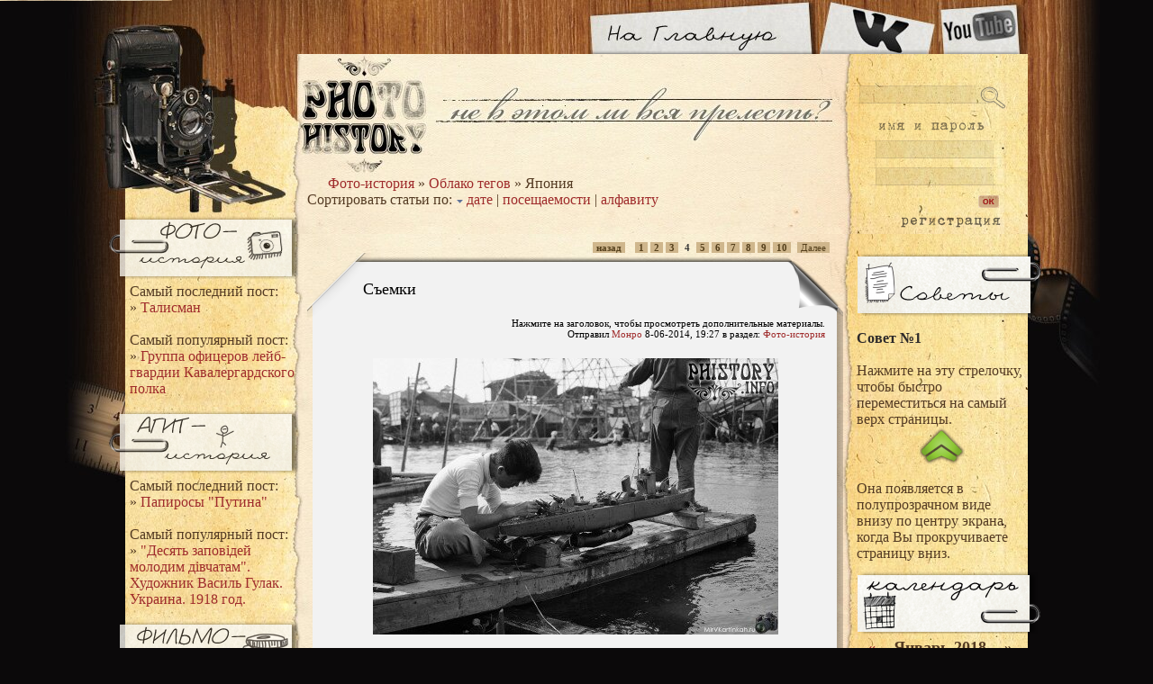

--- FILE ---
content_type: text/html; charset=windows-1251
request_url: https://phistory.info/tags/%DF%EF%EE%ED%E8%FF/page/4/
body_size: 7962
content:
<html lang="ru">
<head>
  <meta name="viewport" content="width=device-width, initial-scale=1">
<meta http-equiv="content-type" content="text/html; charset=windows-1251">
  <title>Япония » Страница 4 » Фото-история</title>
  <meta name="description" content="История XX и XXI веков в фотографиях. История человечества наполнена жуткими событиями, а объектив фотографа подчас очень циничен, некоторые снимки могут вас шокировать. История запоминается лучше, если текст подкреплен фотографиями.">
  <meta name="keywords" content="История, фото, текст, фотографии, искусство, война, происшествие">
  <link rel="search" type="application/opensearchdescription+xml" href="/engine/opensearch.php" title="Фото-история">
  <link rel="alternate" type="application/rss+xml" title="Фото-история" href="/rss.xml">
  <script type="text/javascript" src="/engine/classes/js/jquery.js"></script>
  <script type="text/javascript" src="/engine/classes/js/jqueryui.js"></script>
  <script type="text/javascript" src="/engine/classes/js/dle_js.js"></script>
  <script type="text/javascript" src="/engine/classes/highslide/highslide.js"></script>
  <link media="screen" href="/templates/phistory/css/main.css" type="text/css" rel="stylesheet">
  <link media="screen" href="/templates/phistory/css/engine.css" type="text/css" rel="stylesheet">
</head>
<body class="pagebg">
  <div id="loading-layer" style="display:none">
    Загрузка. Пожалуйста, подождите...
  </div>
  <script type="text/javascript">
  //<![CDATA[
  <!--
  var dle_root       = '/';
  var dle_admin      = '';
  var dle_login_hash = '';
  var dle_group      = 5;
  var dle_skin       = 'phistory';
  var dle_wysiwyg    = '0';
  var quick_wysiwyg  = '0';
  var dle_act_lang   = ["Да", "Нет", "Ввод", "Отмена", "Сохранить"];
  var menu_short     = 'Быстрое редактирование';
  var menu_full      = 'Полное редактирование';
  var menu_profile   = 'Просмотр профиля';
  var menu_send      = 'Отправить сообщение';
  var menu_uedit     = 'Админцентр';
  var dle_info       = 'Информация';
  var dle_confirm    = 'Подтверждение';
  var dle_prompt     = 'Ввод информации';
  var dle_req_field  = 'Заполните все необходимые поля';
  var dle_del_agree  = 'Вы действительно хотите удалить? Данное действие невозможно будет отменить';
  var dle_complaint  = 'Укажите текст вашей жалобы для администрации:';
  var dle_big_text   = 'Выделен слишком большой участок текста.';
  var dle_orfo_title = 'Укажите комментарий для администрации к найденной грамматической ошибке';
  var dle_p_send     = 'Отправить';
  var dle_p_send_ok  = 'Уведомление успешно отправлено';
  var dle_save_ok    = 'Изменения успешно сохранены. Обновить страницу?';
  var dle_del_news   = 'Удалить статью';
  var allow_dle_delete_news   = false;
  var dle_search_delay   = false;
  var dle_search_value   = '';
  $(function(){
        FastSearch();
  });
  //-->
  //]]>
  </script> 
  <script type="text/javascript">
  //<![CDATA[


  <!--  
        hs.graphicsDir = '/engine/classes/highslide/graphics/';
        hs.outlineType = 'rounded-white';
        hs.numberOfImagesToPreload = 0;
        hs.showCredits = false;
        hs.dimmingOpacity = 0.60;
        hs.lang = {
                loadingText :     'Загрузка...',
                playTitle :       'Просмотр слайдшоу (пробел)',
                pauseTitle:       'Пауза',
                previousTitle :   'Предыдущее изображение',
                nextTitle :       'Следующее изображение',
                moveTitle :       'Переместить',
                closeTitle :      'Закрыть (Esc)',
                fullExpandTitle : 'Развернуть до полного размера',
                restoreTitle :    'Кликните для закрытия картинки, нажмите и удерживайте для перемещения',
                focusTitle :      'Сфокусировать',
                loadingTitle :    'Нажмите для отмены'
        };
        
  //-->
  //]]>
  </script>
  <table width="100%">
    <tr>
      <td width="50%" align="left" valign="top" class="b_l"></td>
      <td width="1002" align="center" valign="top" nowrap class="back">
        <div class="head">
          <div class="left"><img src="/templates/phistory/images/ter.jpg" alt="" width="514" height="60"></div>
          <div class="right">
            <a href="https://youtube.com/user/photohistor" rel="nofollow" target="_blank"><img src="/templates/phistory/images/button_youtube.jpg" alt="Канал YouTube" width="101" height="60"></a>
          </div>
          <div class="right">
            <a href="http://vk.com/phistory" rel="nofollow" target="_blank"><img src="/templates/phistory/images/button_vk.jpg" alt="Группа Вконтакте" width="132" height="60"></a>
          </div>
          <div class="right">
            <a href="/"><img src="/templates/phistory/images/button_main.jpg" alt="Перейти на главную страницу" width="255" height="60"></a>
          </div>
        </div>
        <div class="foot_back">
          <div class="top_back">
            <table width="1002">
              <tr>
                <td width="202" valign="top" class="nwr">
                  <div class="menu">
                    <div class="ico_l">
                      <div class="bmenu-left">
                        <a href="/photo-history/" title="Перейти в раздел фото-истории"><img src="/templates/phistory/images/photo.png" alt="Фото-история"></a>
                      </div>
                    </div>
                    <div class="menu_txt">
                      Самый последний пост:<br>
                      » <a href="/photo-history/3653-talisman.html">Талисман</a><br>
                      <br>
                      Самый популярный пост:<br>
                      » <a href="/photo-history/2699-gruppa-oficerov-leyb-gvardii-kavalergardskogo-polka.html">Группа офицеров лейб-гвардии Кавалергардского полка</a><br>
                    </div>
                    <div class="ico_l">
                      <div class="bmenu-left">
                        <a href="/agit-history/" title="Перейти в раздел агит-истории"><img src="/templates/phistory/images/agit.png" alt="Агит-история"></a>
                      </div>
                    </div>
                    <div class="menu_txt">
                      Самый последний пост:<br>
                      » <a href="/agit-history/3094-papirosy-putina.html">Папиросы "Путина"</a><br>
                      <br>
                      Самый популярный пост:<br>
                      » <a href="/agit-history/423-desyat-zapovidey-molodim-divchatam-hudozhnik-vasil-gulak-ukraina-1918-god.html">"Десять заповiдей молодим дiвчатам". Художник Василь Гулак. Украина. 1918 год.</a><br>
                    </div>
                    <div class="ico_l">
                      <div class="bmenu-left">
                        <a href="/movie-history/" title="Перейти в раздел фильмо-истории"><img src="/templates/phistory/images/filmo.png" alt="Фильмо-история"></a>
                      </div>
                    </div>
                    <div class="menu_txt">
                      Самый последний пост:<br>
                      » <a href="/movie-history/67-koshachiy-boks-the-boxing-cats-1894.html">Кошачий бокс / The Boxing Cats (1894)</a><br>
                      <br>
                      Самый популярный пост:<br>
                      » <a href="/movie-history/67-koshachiy-boks-the-boxing-cats-1894.html">Кошачий бокс / The Boxing Cats (1894)</a><br>
                    </div>
                    <div class="ico_l">
                      <div class="bmenu-left">
                        <a href="/book-history/" title="Перейти в раздел книго-истории"><img src="/templates/phistory/images/knigo.png" alt="Книго-история"></a>
                      </div>
                    </div>
                    <div class="menu_txt">
                      Самый последний пост:<br>
                      » <a href="/book-history/3892-istoricheskiy-kapitalizm.html">Исторический капитализм</a><br>
                      <br>
                      Самый популярный пост:<br>
                      » <a href="/book-history/308-pervaya-respublika.html">Первая республика</a><br>
                    </div>
                  </div>
                </td>
                <td valign="top" width="595" class="nwr">
                  <div class="speedbar">
                    <span id="dle-speedbar"><a href="/">Фото-история</a> » <a href="/tags/">Облако тегов</a> » Япония</span>
                  </div>
                  <form name="news_set_sort" id="news_set_sort" method="post" action="">
                    Сортировать статьи по: <img src="/templates/phistory/dleimages/desc.gif" alt=""><a href="#" onclick="dle_change_sort('date','asc'); return false;">дате</a> | <a href="#" onclick="dle_change_sort('news_read','desc'); return false;">посещаемости</a> | <a href="#" onclick="dle_change_sort('title','desc'); return false;">алфавиту</a><input type="hidden" name="dlenewssortby" id="dlenewssortby" value="date"><input type="hidden" name="dledirection" id="dledirection" value="DESC"><input type="hidden" name="set_new_sort" id="set_new_sort" value="dle_sort_tags"><input type="hidden" name="set_direction_sort" id="set_direction_sort" value="dle_direction_tags">
                    <script type="text/javascript" language="javascript">
                    //<![CDATA[

                    <!-- begin

                    function dle_change_sort(sort, direction){

                    var frm = document.getElementById('news_set_sort');

                    frm.dlenewssortby.value=sort;
                    frm.dledirection.value=direction;

                    frm.submit();
                    return false;
                    };

                    // end -->
                    //]]>
                    </script>
                  </form>
<br>
                  <div id="dle-content">
                    <div class="navigation" align="right">
                      <span><a href="/tags/%DF%EF%EE%ED%E8%FF/page/3/">назад</a></span> <span><a href="/tags/%DF%EF%EE%ED%E8%FF/">1</a> <a href="/tags/%DF%EF%EE%ED%E8%FF/page/2/">2</a> <a href="/tags/%DF%EF%EE%ED%E8%FF/page/3/">3</a> <span>4</span> <a href="/tags/%DF%EF%EE%ED%E8%FF/page/5/">5</a> <a href="/tags/%DF%EF%EE%ED%E8%FF/page/6/">6</a> <a href="/tags/%DF%EF%EE%ED%E8%FF/page/7/">7</a> <a href="/tags/%DF%EF%EE%ED%E8%FF/page/8/">8</a> <a href="/tags/%DF%EF%EE%ED%E8%FF/page/9/">9</a> <a href="/tags/%DF%EF%EE%ED%E8%FF/page/10/">10</a></span> <a href="/tags/%DF%EF%EE%ED%E8%FF/page/5/">Далее</a>
                    </div>
                    <table width="100%" class="news">
                      <tr class="n_top">
                        <td height="72" class="n_top_1">
                          <div class="left n_tit">
                            <span class="link_3"><a href="/photo-history/2616-semki.html">Съемки</a></span>
                          </div>
                        </td>
                        <td width="62" valign="bottom" class="n_top_2"></td>
                      </tr>
                    </table>
                    <table width="100%">
                      <tr>
                        <td class="n_body">
                          <div class="f11 n_sh">
                            Нажмите на заголовок, чтобы просмотреть дополнительные материалы.<br>
                            Отправил <a onclick="ShowProfile('%CC%EE%ED%F0%EE', 'https://phistory.info/user/%CC%EE%ED%F0%EE/', '0'); return false;" href="/user/%CC%EE%ED%F0%EE/">Монро</a> 8-06-2014, 19:27 в раздел: <a href="/photo-history/">Фото-история</a>
                          </div>
<br>
                          <div id="news-id-2616" style="display:inline;">
                            <div style="text-align:center;">
                              <a href="/uploads/posts/2014-06/1402244589_1.jpeg" onclick="return hs.expand(this)"><img src="/uploads/posts/2014-06/thumbs/1402244589_1.jpeg" alt="Съемки" title="Съемки"></a>
                            </div>
                          </div>
                          <div class="tags">
                            <br>
                            <img src="/templates/phistory/images/key.png" title="Ключевые слова" alt="Ключевые слова"><a href="/tags/%DF%EF%EE%ED%E8%FF/">Япония</a>, <a href="/tags/%D2%EE%EA%E8%EE/">Токио</a>, <a href="/tags/%F1%FA%E5%EC%EA%E8/">съемки</a>, <a href="/tags/%F4%E8%EB%FC%EC/">фильм</a>
                          </div>
                        </td>
                      </tr>
                      <tr>
                        <td height="61" class="n_bot">
                          <div class="left f11 n_nav">
                            <span class="n_icons"><img src="/templates/phistory/images/views.png" title="Просмотры" alt="">499</span>  <span></span>
                          </div>
                          <div class="cl"></div>
                        </td>
                      </tr>
                    </table>
                    <table width="100%" class="news">
                      <tr class="n_top">
                        <td height="72" class="n_top_1">
                          <div class="left n_tit">
                            <span class="link_3"><a href="/photo-history/2602-byvshiy-general-gubernator-korei-dziro-minami-vystupaet-na-tokiyskom-processe.html">Бывший генерал-губернатор Кореи Дзиро Минами выступает на Токийском процессе.</a></span>
                          </div>
                        </td>
                        <td width="62" valign="bottom" class="n_top_2"></td>
                      </tr>
                    </table>
                    <table width="100%">
                      <tr>
                        <td class="n_body">
                          <div class="f11 n_sh">
                            Нажмите на заголовок, чтобы просмотреть дополнительные материалы.<br>
                            Отправил <a onclick="ShowProfile('%CC%EE%ED%F0%EE', 'https://phistory.info/user/%CC%EE%ED%F0%EE/', '0'); return false;" href="/user/%CC%EE%ED%F0%EE/">Монро</a> 5-06-2014, 20:05 в раздел: <a href="/photo-history/">Фото-история</a>
                          </div>
<br>
                          <div id="news-id-2602" style="display:inline;">
                            <div style="text-align:center;">
                              <a href="/uploads/posts/2014-06/1401987725_06beac6c785022bba97973810d2aad0bae1e8e78127701af121b9dd7496259ee.jpg" onclick="return hs.expand(this)"></a>
                            </div>
                          </div>
                          <div class="tags">
                            <br>
                            <img src="/templates/phistory/images/key.png" title="Ключевые слова" alt="Ключевые слова"><a href="/tags/%DF%EF%EE%ED%E8%FF/">Япония</a>, <a href="/tags/%EF%EE%F1%EB%E5+%E2%EE%E9%ED%FB/">после войны</a>, <a href="/tags/%F1%F3%E4/">суд</a>
                          </div>
                        </td>
                      </tr>
                      <tr>
                        <td height="61" class="n_bot">
                          <div class="left f11 n_nav">
                            <span class="n_icons"><img src="/templates/phistory/images/views.png" title="Просмотры" alt="">517</span>  <span></span>
                          </div>
                          <div class="cl"></div>
                        </td>
                      </tr>
                    </table>
                    <table width="100%" class="news">
                      <tr class="n_top">
                        <td height="72" class="n_top_1">
                          <div class="left n_tit">
                            <span class="link_3"><a href="/photo-history/2432-ivodzima.html">Иводзима</a></span>
                          </div>
                        </td>
                        <td width="62" valign="bottom" class="n_top_2"></td>
                      </tr>
                    </table>
                    <table width="100%">
                      <tr>
                        <td class="n_body">
                          <div class="f11 n_sh">
                            Нажмите на заголовок, чтобы просмотреть дополнительные материалы.<br>
                            Отправил <a onclick="ShowProfile('%CC%EE%ED%F0%EE', 'https://phistory.info/user/%CC%EE%ED%F0%EE/', '0'); return false;" href="/user/%CC%EE%ED%F0%EE/">Монро</a> 17-05-2014, 23:23 в раздел: <a href="/photo-history/">Фото-история</a>
                          </div>
<br>
                          <div id="news-id-2432" style="display:inline;">
                            <div style="text-align:center;">
                              <a href="/uploads/posts/2014-05/1400358296_usa_landing-suribati.jpg" onclick="return hs.expand(this)"></a>
                            </div>
                          </div>
                          <div class="tags">
                            <br>
                            <img src="/templates/phistory/images/key.png" title="Ключевые слова" alt="Ключевые слова"><a href="/tags/%DF%EF%EE%ED%E8%FF/">Япония</a>, <a href="/tags/%C8%E2%EE%E4%E7%E8%EC%E0/">Иводзима</a>, <a href="/tags/WWII/">WWII</a>, <a href="/tags/%E0%EC%E5%F0%E8%EA%E0%ED%F1%EA%E8%E9+%F1%EE%EB%E4%E0%F2/">американский солдат</a>
                          </div>
                        </td>
                      </tr>
                      <tr>
                        <td height="61" class="n_bot">
                          <div class="left f11 n_nav">
                            <span class="n_icons"><img src="/templates/phistory/images/views.png" title="Просмотры" alt="">744</span>  <span></span>
                          </div>
                          <div class="cl"></div>
                        </td>
                      </tr>
                    </table>
                    <table width="100%" class="news">
                      <tr class="n_top">
                        <td height="72" class="n_top_1">
                          <div class="left n_tit">
                            <span class="link_3"><a href="/photo-history/2379-voyna.html">Война</a></span>
                          </div>
                        </td>
                        <td width="62" valign="bottom" class="n_top_2"></td>
                      </tr>
                    </table>
                    <table width="100%">
                      <tr>
                        <td class="n_body">
                          <div class="f11 n_sh">
                            Нажмите на заголовок, чтобы просмотреть дополнительные материалы.<br>
                            Отправил <a onclick="ShowProfile('%CC%EE%ED%F0%EE', 'https://phistory.info/user/%CC%EE%ED%F0%EE/', '0'); return false;" href="/user/%CC%EE%ED%F0%EE/">Монро</a> 12-05-2014, 05:26 в раздел: <a href="/photo-history/">Фото-история</a>
                          </div>
<br>
                          <div id="news-id-2379" style="display:inline;">
                            <div style="text-align:center;">
                              <a href="/uploads/posts/2014-05/1399861491_japanese.jpg" onclick="return hs.expand(this)"></a>
                            </div>
                          </div>
                          <div class="tags">
                            <br>
                            <img src="/templates/phistory/images/key.png" title="Ключевые слова" alt="Ключевые слова"><a href="/tags/%CC%EE%ED%E3%EE%EB%E8%FF/">Монголия</a>, <a href="/tags/%D1%D1%D1%D0/">СССР</a>, <a href="/tags/%DF%EF%EE%ED%E8%FF/">Япония</a>, <a href="/tags/%FF%EF%EE%ED%F1%EA%E8%E5+%F1%EE%EB%E4%E0%F2%FB/">японские солдаты</a>, <a href="/tags/%D5%E0%EB%F5%E8%ED-%C3%EE%EB/">Халхин-Гол</a>
                          </div>
                        </td>
                      </tr>
                      <tr>
                        <td height="61" class="n_bot">
                          <div class="left f11 n_nav">
                            <span class="n_icons"><img src="/templates/phistory/images/views.png" title="Просмотры" alt="">449</span>  <span></span>
                          </div>
                          <div class="cl"></div>
                        </td>
                      </tr>
                    </table>
                    <table width="100%" class="news">
                      <tr class="n_top">
                        <td height="72" class="n_top_1">
                          <div class="left n_tit">
                            <span class="link_3"><a href="/photo-history/2356-yaponiya.html">Япония</a></span>
                          </div>
                        </td>
                        <td width="62" valign="bottom" class="n_top_2"></td>
                      </tr>
                    </table>
                    <table width="100%">
                      <tr>
                        <td class="n_body">
                          <div class="f11 n_sh">
                            Нажмите на заголовок, чтобы просмотреть дополнительные материалы.<br>
                            Отправил <a onclick="ShowProfile('%CC%EE%ED%F0%EE', 'https://phistory.info/user/%CC%EE%ED%F0%EE/', '0'); return false;" href="/user/%CC%EE%ED%F0%EE/">Монро</a> 4-05-2014, 11:15 в раздел: <a href="/photo-history/">Фото-история</a>
                          </div>
<br>
                          <div id="news-id-2356" style="display:inline;">
                            <div style="text-align:center;">
                              <a href="/uploads/posts/2014-05/1399191266_c924db9db509.jpg" onclick="return hs.expand(this)"></a>
                            </div>
                          </div>
                          <div class="tags">
                            <br>
                            <img src="/templates/phistory/images/key.png" title="Ключевые слова" alt="Ключевые слова"><a href="/tags/%DF%EF%EE%ED%E8%FF/">Япония</a>, <a href="/tags/%EF%F0%E8%F0%EE%E4%E0/">природа</a>, <a href="/tags/%E6%E8%E7%ED%FC/">жизнь</a>
                          </div>
                        </td>
                      </tr>
                      <tr>
                        <td height="61" class="n_bot">
                          <div class="left f11 n_nav">
                            <span class="n_icons"><img src="/templates/phistory/images/views.png" title="Просмотры" alt="">392</span>  <span></span>
                          </div>
                          <div class="cl"></div>
                        </td>
                      </tr>
                    </table>
                    <table width="100%" class="news">
                      <tr class="n_top">
                        <td height="72" class="n_top_1">
                          <div class="left n_tit">
                            <span class="link_3"><a href="/photo-history/2304-yaponiya.html">Япония</a></span>
                          </div>
                        </td>
                        <td width="62" valign="bottom" class="n_top_2"></td>
                      </tr>
                    </table>
                    <table width="100%">
                      <tr>
                        <td class="n_body">
                          <div class="f11 n_sh">
                            Нажмите на заголовок, чтобы просмотреть дополнительные материалы.<br>
                            Отправил <a onclick="ShowProfile('%CC%EE%ED%F0%EE', 'https://phistory.info/user/%CC%EE%ED%F0%EE/', '0'); return false;" href="/user/%CC%EE%ED%F0%EE/">Монро</a> 29-04-2014, 05:37 в раздел: <a href="/photo-history/">Фото-история</a>
                          </div>
<br>
                          <div id="news-id-2304" style="display:inline;">
                            <div style="text-align:center;">
                              <a href="/uploads/posts/2014-04/1398739058_par198428.jpg" onclick="return hs.expand(this)"><img src="/uploads/posts/2014-04/thumbs/1398739058_par198428.jpg" alt="Япония" title="Япония"></a>
                            </div>
                          </div>
                          <div class="tags">
                            <br>
                            <img src="/templates/phistory/images/key.png" title="Ключевые слова" alt="Ключевые слова"><a href="/tags/%DF%EF%EE%ED%E8%FF/">Япония</a>, <a href="/tags/%D2%EE%EA%E8%EE/">Токио</a>, <a href="/tags/%F5%F0%E0%EC/">храм</a>, <a href="/tags/%E7%E8%EC%E0/">зима</a>
                          </div>
                        </td>
                      </tr>
                      <tr>
                        <td height="61" class="n_bot">
                          <div class="left f11 n_nav">
                            <span class="n_icons"><img src="/templates/phistory/images/views.png" title="Просмотры" alt="">568</span>  <span></span>
                          </div>
                          <div class="cl"></div>
                        </td>
                      </tr>
                    </table>
                    <table width="100%" class="news">
                      <tr class="n_top">
                        <td height="72" class="n_top_1">
                          <div class="left n_tit">
                            <span class="link_3"><a href="/photo-history/2167-piligrim-na-lesnoy-doroge.html">Пилигрим на лесной дороге.</a></span>
                          </div>
                        </td>
                        <td width="62" valign="bottom" class="n_top_2"></td>
                      </tr>
                    </table>
                    <table width="100%">
                      <tr>
                        <td class="n_body">
                          <div class="f11 n_sh">
                            Нажмите на заголовок, чтобы просмотреть дополнительные материалы.<br>
                            Отправил <a onclick="ShowProfile('%CC%EE%ED%F0%EE', 'https://phistory.info/user/%CC%EE%ED%F0%EE/', '0'); return false;" href="/user/%CC%EE%ED%F0%EE/">Монро</a> 31-03-2014, 17:55 в раздел: <a href="/photo-history/">Фото-история</a>
                          </div>
<br>
                          <div id="news-id-2167" style="display:inline;">
                            <div style="text-align:center;">
                              <a href="/uploads/posts/2014-03/1396277759_2351811408_4b3727ea3f_o.jpg" onclick="return hs.expand(this)"><img src="/uploads/posts/2014-03/thumbs/1396277759_2351811408_4b3727ea3f_o.jpg" alt="Пилигрим на лесной дороге." title="Пилигрим на лесной дороге."></a>
                            </div>
                          </div>
                          <div class="tags">
                            <br>
                            <img src="/templates/phistory/images/key.png" title="Ключевые слова" alt="Ключевые слова"><a href="/tags/%DF%EF%EE%ED%E8%FF/">Япония</a>, <a href="/tags/%EF%F3%F2%E5%F8%E5%F1%F2%E2%E8%E5/">путешествие</a>
                          </div>
                        </td>
                      </tr>
                      <tr>
                        <td height="61" class="n_bot">
                          <div class="left f11 n_nav">
                            <span class="n_icons"><img src="/templates/phistory/images/views.png" title="Просмотры" alt="">1043</span>  <span></span>
                          </div>
                          <div class="cl"></div>
                        </td>
                      </tr>
                    </table>
                    <table width="100%" class="news">
                      <tr class="n_top">
                        <td height="72" class="n_top_1">
                          <div class="left n_tit">
                            <span class="link_3"><a href="/photo-history/2152-geysha-pod-vetvyami-glicinii.html">Гейша под ветвями глицинии.</a></span>
                          </div>
                        </td>
                        <td width="62" valign="bottom" class="n_top_2"></td>
                      </tr>
                    </table>
                    <table width="100%">
                      <tr>
                        <td class="n_body">
                          <div class="f11 n_sh">
                            Нажмите на заголовок, чтобы просмотреть дополнительные материалы.<br>
                            Отправил <a onclick="ShowProfile('%CC%EE%ED%F0%EE', 'https://phistory.info/user/%CC%EE%ED%F0%EE/', '0'); return false;" href="/user/%CC%EE%ED%F0%EE/">Монро</a> 28-03-2014, 18:15 в раздел: <a href="/photo-history/">Фото-история</a>
                          </div>
<br>
                          <div id="news-id-2152" style="display:inline;">
                            <div style="text-align:center;">
                              <a href="/uploads/posts/2014-03/1396023265_3285795321_7b169b3011_o.jpg" onclick="return hs.expand(this)"></a>
                            </div>
                          </div>
                          <div class="tags">
                            <br>
                            <img src="/templates/phistory/images/key.png" title="Ключевые слова" alt="Ключевые слова"><a href="/tags/%DF%EF%EE%ED%E8%FF/">Япония</a>, <a href="/tags/%CE%EA%E8%ED%E0%E2%E0/">Окинава</a>, <a href="/tags/%EF%F0%E8%F0%EE%E4%E0/">природа</a>
                          </div>
                        </td>
                      </tr>
                      <tr>
                        <td height="61" class="n_bot">
                          <div class="left f11 n_nav">
                            <span class="n_icons"><img src="/templates/phistory/images/views.png" title="Просмотры" alt="">531</span>  <span></span>
                          </div>
                          <div class="cl"></div>
                        </td>
                      </tr>
                    </table>
                    <table width="100%" class="news">
                      <tr class="n_top">
                        <td height="72" class="n_top_1">
                          <div class="left n_tit">
                            <span class="link_3"><a href="/photo-history/2150-muzhchina-sidit-na-beregu-kanala-horikava.html">Мужчина сидит на берегу канала Хорикава</a></span>
                          </div>
                        </td>
                        <td width="62" valign="bottom" class="n_top_2"></td>
                      </tr>
                    </table>
                    <table width="100%">
                      <tr>
                        <td class="n_body">
                          <div class="f11 n_sh">
                            Нажмите на заголовок, чтобы просмотреть дополнительные материалы.<br>
                            Отправил <a onclick="ShowProfile('%CC%EE%ED%F0%EE', 'https://phistory.info/user/%CC%EE%ED%F0%EE/', '0'); return false;" href="/user/%CC%EE%ED%F0%EE/">Монро</a> 27-03-2014, 19:56 в раздел: <a href="/photo-history/">Фото-история</a>
                          </div>
<br>
                          <div id="news-id-2150" style="display:inline;">
                            <div style="text-align:center;">
                              <a href="/uploads/posts/2014-03/1395942925_3285795827_b000d0c591_o.jpg" onclick="return hs.expand(this)"></a>
                            </div>
                          </div>
                          <div class="tags">
                            <br>
                            <img src="/templates/phistory/images/key.png" title="Ключевые слова" alt="Ключевые слова"><a href="/tags/%DF%EF%EE%ED%E8%FF/">Япония</a>, <a href="/tags/%EF%F0%E8%F0%EE%E4%E0/">природа</a>, <a href="/tags/%C0%F0%F5%E8%F2%E5%EA%F2%F3%F0%E0/">Архитектура</a>
                          </div>
                        </td>
                      </tr>
                      <tr>
                        <td height="61" class="n_bot">
                          <div class="left f11 n_nav">
                            <span class="n_icons"><img src="/templates/phistory/images/views.png" title="Просмотры" alt="">629</span>  <span></span>
                          </div>
                          <div class="cl"></div>
                        </td>
                      </tr>
                    </table>
                    <table width="100%" class="news">
                      <tr class="n_top">
                        <td height="72" class="n_top_1">
                          <div class="left n_tit">
                            <span class="link_3"><a href="/photo-history/2149-rybak.html">Рыбак</a></span>
                          </div>
                        </td>
                        <td width="62" valign="bottom" class="n_top_2"></td>
                      </tr>
                    </table>
                    <table width="100%">
                      <tr>
                        <td class="n_body">
                          <div class="f11 n_sh">
                            Нажмите на заголовок, чтобы просмотреть дополнительные материалы.<br>
                            Отправил <a onclick="ShowProfile('%CC%EE%ED%F0%EE', 'https://phistory.info/user/%CC%EE%ED%F0%EE/', '0'); return false;" href="/user/%CC%EE%ED%F0%EE/">Монро</a> 27-03-2014, 19:43 в раздел: <a href="/photo-history/">Фото-история</a>
                          </div>
<br>
                          <div id="news-id-2149" style="display:inline;">
                            <div style="text-align:center;">
                              <a href="/uploads/posts/2014-03/1395942155_image-1.jpg" onclick="return hs.expand(this)"></a>
                            </div>
                          </div>
                          <div class="tags">
                            <br>
                            <img src="/templates/phistory/images/key.png" title="Ключевые слова" alt="Ключевые слова"><a href="/tags/%DF%EF%EE%ED%E8%FF/">Япония</a>, <a href="/tags/%EF%F0%E8%F0%EE%E4%E0/">природа</a>, <a href="/tags/%F0%FB%E1%E0%EB%EA%E0/">рыбалка</a>
                          </div>
                        </td>
                      </tr>
                      <tr>
                        <td height="61" class="n_bot">
                          <div class="left f11 n_nav">
                            <span class="n_icons"><img src="/templates/phistory/images/views.png" title="Просмотры" alt="">434</span>  <span></span>
                          </div>
                          <div class="cl"></div>
                        </td>
                      </tr>
                    </table>
                    <div class="navigation" align="right">
                      <span><a href="/tags/%DF%EF%EE%ED%E8%FF/page/3/">назад</a></span> <span><a href="/tags/%DF%EF%EE%ED%E8%FF/">1</a> <a href="/tags/%DF%EF%EE%ED%E8%FF/page/2/">2</a> <a href="/tags/%DF%EF%EE%ED%E8%FF/page/3/">3</a> <span>4</span> <a href="/tags/%DF%EF%EE%ED%E8%FF/page/5/">5</a> <a href="/tags/%DF%EF%EE%ED%E8%FF/page/6/">6</a> <a href="/tags/%DF%EF%EE%ED%E8%FF/page/7/">7</a> <a href="/tags/%DF%EF%EE%ED%E8%FF/page/8/">8</a> <a href="/tags/%DF%EF%EE%ED%E8%FF/page/9/">9</a> <a href="/tags/%DF%EF%EE%ED%E8%FF/page/10/">10</a></span> <a href="/tags/%DF%EF%EE%ED%E8%FF/page/5/">Далее</a>
                    </div>
                  </div>
                </td>
                <td width="205" valign="top" class="nwr">
                  <div class="tab">
                    <div class="hr_line">
                       
                    </div>
                    <form method="post" action="">
                      <input type="hidden" name="do" value="search"><input type="hidden" name="subaction" value="search">
                      <div class="se">
                        <div class="se_inp">
                          <div class="se_inp_bl"></div>
<input type="text" name="story">
                        </div>
                      </div>
                    </form>
                  </div>
                  <div class="loginform">
                    <form method="post" onsubmit="javascript:showBusyLayer()" action="">
                      <div class="login">
                        <div class="log_inp">
                          <input name="login_name" type="text"><br>
                          <input name="login_password" type="password">
                        </div>
                        <div class="log_ui link_1">
                          <input type="image" onclick="submit();" src="/templates/phistory/images/log_ok.gif" alt="OK"><input name="login" type="hidden" id="login" value="submit">
                        </div>
                        <div class="but_reg">
                          <a href="/index.php?do=register"> </a>
                        </div>
                      </div>
                    </form>
                  </div>
                  <div class="ico_r">
                    <div class="menu-advices">
                       
                    </div>
                  </div>
                  <div class="menu-right">
                    <div class="vot_title">
                      Совет №1
                    </div>
<br>
                    Нажмите на эту стрелочку, чтобы быстро переместиться на самый верх страницы.<br>
                    <div style="text-align:center;"><img src="/uploads/posts/2013-02/1360336010_arrow.png" alt="Совет №1" title="Совет №1"></div>
<br>
                    Она появляется в полупрозрачном виде внизу по центру экрана, когда Вы прокручиваете страницу вниз.
                  </div>
                  <div class="ico_r">
                    <div class="menu-calendar">
                       
                    </div>
                  </div>
                  <div class="tab">
                    <div class="hr_line">
                       
                    </div>
                    <div class="cal">
                      <div id="calendar-layer">
                        <table id="calendar" cellpadding="3" class="calendar">
                          <tr>
                            <th colspan="7" class="monthselect">
<a class="monthlink" onclick="doCalendar('12','2017','right'); return false;" href="/2017/12/" title="Предыдущий месяц">«</a>    Январь 2018    »</th>
                          </tr>
                          <tr>
                            <th class="workday">Пн</th>
                            <th class="workday">Вт</th>
                            <th class="workday">Ср</th>
                            <th class="workday">Чт</th>
                            <th class="workday">Пт</th>
                            <th class="weekday">Сб</th>
                            <th class="weekday">Вс</th>
                          </tr>
                          <tr>
                            <td class="day">1</td>
                            <td class="day">2</td>
                            <td class="day">3</td>
                            <td class="day">4</td>
                            <td class="day">5</td>
                            <td class="weekday">6</td>
                            <td class="weekday">7</td>
                          </tr>
                          <tr>
                            <td class="day">8</td>
                            <td class="day day-current">9</td>
                            <td class="day">10</td>
                            <td class="day">11</td>
                            <td class="day">12</td>
                            <td class="weekday">13</td>
                            <td class="weekday">14</td>
                          </tr>
                          <tr>
                            <td class="day">15</td>
                            <td class="day">16</td>
                            <td class="day">17</td>
                            <td class="day">18</td>
                            <td class="day">19</td>
                            <td class="weekday">20</td>
                            <td class="weekday">21</td>
                          </tr>
                          <tr>
                            <td class="day">22</td>
                            <td class="day">23</td>
                            <td class="day">24</td>
                            <td class="day">25</td>
                            <td class="day">26</td>
                            <td class="weekday">27</td>
                            <td class="weekday">28</td>
                          </tr>
                          <tr>
                            <td class="day">29</td>
                            <td class="day">30</td>
                            <td class="day">31</td>
                            <td colspan="4"> </td>
                          </tr>
                        </table>
                      </div>
                    </div>
                    <div class="hr_line">
                       
                    </div>
                  </div>
                  <div class="ico_r">
                    <div class="menu-vote">
                       
                    </div>
                  </div>
                  <div class="vote">
                    <script language="javascript" type="text/javascript">
                    //<![CDATA[
                    <!--
                    function doVote( event ){


                    var vote_check = $('#dle-vote input:radio[name=vote_check]:checked').val();

                    ShowLoading('');

                    $.get(dle_root + "engine/ajax/vote.php", { vote_id: "2", vote_action: event, vote_check: vote_check, vote_skin: dle_skin }, function(data){

                    HideLoading('');

                    $("#vote-layer").fadeOut(500, function() {
                        $(this).html(data);
                        $(this).fadeIn(500);
                    });

                    });
                    }
                    //-->
                    //]]>
                    </script>
                    <div id="vote-layer">
                      <div class="vot_title">
                        Что по Вашему мнению требуется сайту?
                      </div>
                      <form method="post" name="vote" action="" id="vote">
                        <div id="dle-vote">
                          <div class="vote">
                            <input name="vote_check" type="radio" checked value="0">Добавить новые разделы
                          </div>
                          <div class="vote">
                            <input name="vote_check" type="radio" value="1">Добавлять больше материалов
                          </div>
                          <div class="vote">
                            <input name="vote_check" type="radio" value="2">Расширить функционал сайта
                          </div>
                          <div class="vote">
                            <input name="vote_check" type="radio" value="3">Изменить внешний вид
                          </div>
                          <div class="vote">
                            <input name="vote_check" type="radio" value="4">Другое
                          </div>
                        </div>
                        <div class="cl"></div>
                        <div class="left vot_1">
                          <input type="hidden" name="vote_action" value="vote"><input type="hidden" name="vote_id" id="vote_id" value="1"><input onclick="doVote('vote'); return false;" type="image" src="/templates/phistory/images/but_vote.png" value="Голосовать">
                        </div>
                      </form>
                      <div class="right vot_2">
                        <form method="post" name="vote_result" action="" id="vote_result">
                          <input type="hidden" name="vote_action" value="results"><input type="hidden" name="vote_id" value="1"><input onclick="doVote('results'); return false;" type="image" src="/templates/phistory/images/but_res.png" value="Результаты">
                        </form>
                      </div>
                    </div>
                    <div class="cl"></div>
                  </div>
                  <div class="ico_r">
                    <div class="menu-archive">
                       
                    </div>
                  </div>
                  <div class="menu-right">
                    <a class="archives" href="/2017/07/">Июль 2017 (1)</a><br>
                    <a class="archives" href="/2015/02/">Февраль 2015 (199)</a><br>
                    <a class="archives" href="/2015/01/">Январь 2015 (158)</a><br>
                    <a class="archives" href="/2014/12/">Декабрь 2014 (136)</a><br>
                    <a class="archives" href="/2014/11/">Ноябрь 2014 (116)</a><br>
                    <a class="archives" href="/2014/10/">Октябрь 2014 (112)</a><br>
                    <div id="dle_news_archive" style="display:none;">
                      <a class="archives" href="/2014/09/">Сентябрь 2014 (102)</a><br>
                      <a class="archives" href="/2014/08/">Август 2014 (74)</a><br>
                      <a class="archives" href="/2014/07/">Июль 2014 (80)</a><br>
                      <a class="archives" href="/2014/06/">Июнь 2014 (91)</a><br>
                      <a class="archives" href="/2014/05/">Май 2014 (117)</a><br>
                      <a class="archives" href="/2014/04/">Апрель 2014 (111)</a><br>
                      <a class="archives" href="/2014/03/">Март 2014 (168)</a><br>
                      <a class="archives" href="/2014/02/">Февраль 2014 (153)</a><br>
                      <a class="archives" href="/2014/01/">Январь 2014 (195)</a><br>
                      <a class="archives" href="/2013/12/">Декабрь 2013 (191)</a><br>
                      <a class="archives" href="/2013/11/">Ноябрь 2013 (191)</a><br>
                      <a class="archives" href="/2013/10/">Октябрь 2013 (231)</a><br>
                      <a class="archives" href="/2013/09/">Сентябрь 2013 (252)</a><br>
                      <a class="archives" href="/2013/08/">Август 2013 (226)</a><br>
                      <a class="archives" href="/2013/07/">Июль 2013 (3)</a><br>
                      <a class="archives" href="/2013/06/">Июнь 2013 (23)</a><br>
                      <a class="archives" href="/2013/05/">Май 2013 (11)</a><br>
                      <a class="archives" href="/2013/04/">Апрель 2013 (38)</a><br>
                      <a class="archives" href="/2013/03/">Март 2013 (125)</a><br>
                      <a class="archives" href="/2013/02/">Февраль 2013 (236)</a><br>
                      <a class="archives" href="/2013/01/">Январь 2013 (9)</a><br>
                      <a class="archives" href="/2012/12/">Декабрь 2012 (9)</a><br>
                    </div>
                    <div id="dle_news_archive_link">
                      <br>
                      <a class="archives" onclick="$('#dle_news_archive').toggle('blind',{},700); return false;" href="#">Показать / скрыть весь архив</a>
                    </div>
                  </div>
                  <div class="ico_r">
                    <div class="menu-adv">
                       
                    </div>
                  </div>
                  <div class="menu-right"></div>
                </td>
              </tr>
            </table>
            <table width="100%">
              <tr>
                <td valign="top">
                  <div class="foot_m link_1">
                    <script type="text/javascript">
                    //<![CDATA[

                                                                                (function($){
                                                                                /* использование: <a class='scrollTop' href='#' style='display:none;'><\/a>
                                                                                ------------------------------------------------- */
                                                                                $(function(){
                                                                                        var e = $(".scrollTop");
                                                                                        var     speed = 500;
                                                                                        
                                                                                        e.click(function(){
                                                                                                $("html:not(:animated)" +( !$.browser.opera ? ",body:not(:animated)" : "")).animate({ scrollTop: 0}, 500 );
                                                                                                return false; //важно!
                                                                                        });
                                                                                        //появление
                                                                                        function show_scrollTop(){
                                                                                                ( $(window).scrollTop()>300 ) ? e.fadeIn(600) : e.hide();
                                                                                        }
                                                                                        $(window).scroll( function(){show_scrollTop()} ); show_scrollTop();
                                                                                        
                                                                                });

                                                                                })(jQuery)
                    //]]>
                    </script> <a href="http://www.i.ua/" target="_blank" onclick="this.href='http://i.ua/r.php?156136';" rel="nofollow" title="Rated by I.UA">
                    <script type="text/javascript" language="javascript">
                    //<![CDATA[

                    <!--
                    iS='<img src="http://r.i.ua/s?u156136&p175&n'+Math.random();
                    iD=document;if(!iD.cookie)iD.cookie="b=b; path=/";if(iD.cookie)iS+='&c1';
                    iS+='&d'+(screen.colorDepth?screen.colorDepth:screen.pixelDepth)
                    +"&w"+screen.width+'&h'+screen.height;
                    iT=iD.referrer.slice(7);iH=window.location.href.slice(7);
                    ((iI=iT.indexOf('/'))!=-1)?(iT=iT.substring(0,iI)):(iI=iT.length);
                    if(iT!=iH.substring(0,iI))iS+='&f'+escape(iD.referrer.slice(7));
                    iS+='&r'+escape(iH);
                    iD.write(iS+'" border="0" width="88" height="31" />');
                    //-->
                    //]]>
                    </script></a>
                  </div>
                </td>
              </tr>
            </table>
          </div>
        </div>
        <div class="foot link_br">
          <div class="right">
            © 2012-2014 Фото-История
          </div>
        </div>
      </td>
      <td width="50%" align="right" valign="top" class="b_r"></td>
    </tr>
  </table>
<a class="scrollTop" href="#" style="display:none;"></a>
<script defer src="https://static.cloudflareinsights.com/beacon.min.js/vcd15cbe7772f49c399c6a5babf22c1241717689176015" integrity="sha512-ZpsOmlRQV6y907TI0dKBHq9Md29nnaEIPlkf84rnaERnq6zvWvPUqr2ft8M1aS28oN72PdrCzSjY4U6VaAw1EQ==" data-cf-beacon='{"version":"2024.11.0","token":"d989228c1d1841a39104e42530c7a303","r":1,"server_timing":{"name":{"cfCacheStatus":true,"cfEdge":true,"cfExtPri":true,"cfL4":true,"cfOrigin":true,"cfSpeedBrain":true},"location_startswith":null}}' crossorigin="anonymous"></script>
</body>
</html>


--- FILE ---
content_type: text/css;charset=UTF-8
request_url: https://phistory.info/templates/phistory/css/main.css
body_size: 3742
content:
html,body {
font-family:"Trebuchet MS", Tahoma;
color:#543b23;
font-size:12px;
background-color:#0b090a;
margin:0;
padding:0;
}

img {
border:0;
margin:0;
padding:0;
}

.pic_descript {
font-family:Georgia;
text-align:center;
color:#9C1929;
padding:5px 0;
}

.f_input {
    width: 300px;
    padding: 1px;
}

.title {
font-family:Georgia, "Times New Roman", Times, serif;
color:#500;
font-size:14px;
font-weight:normal;
text-align:left;
padding-left:10px;
}

table {
border:0;
border-collapse:collapse;
}

table td {
padding:0;
}

ol,ul,li,h1,h2,h3,h4,form {
margin:0;
padding:0;
}

.cl {
clear:both;
}

.right {
float: right;
}

.right img {
opacity: 0.92;filter:alpha(opacity=92);zoom:1;
}

.right img:hover {
opacity: 1.0;filter:alpha(opacity=100);zoom:1;
}

a {
color:#9f2c2c;
text-decoration:none;
}

a:hover {
color:red;
text-decoration:none;
}

.b_l {
background-image:url("../images/b_l.jpg");
background-repeat:no-repeat;
background-position:right top;
}

.b_r {
background-image:url("../images/b_r.jpg");
background-repeat:no-repeat;
background-position:left top;
}

.head {
text-align:left;
background-color:#0b090a;
height:60px;
}

.back {
background-image:url("../images/back.jpg");
background-repeat:repeat-y;
background-position:left top;
background-color:#f3dfba;
}

.prback {
background-color:#f3dfba;
}

.foot_back {
background-image:url("../images/footer.jpg");
background-repeat:no-repeat;
background-position:right bottom;
}

.top_back {
background-image:url("../images/top_back.jpg");
background-repeat:no-repeat;
background-position:left top;
text-align:left;
padding-bottom:22px;
}

.foot {
font-family:"Trebuchet MS", Tahoma;
font-size:11px;
background-color:#0b090a;
height:30px;
padding-top:3px;
padding-right:10px;
padding-left:10px;
color:#554a43;
}

.link_br a {
color:#554a43;
text-decoration:none;
}

.link_br a:hover {
color:#bfb1a8;
text-decoration:none;
}

.ty {
padding-left:44px;
}

.ty img {
float:left;
margin-left:7px;
}

.foot_m {
text-align:right;
padding-right:20px;
padding-top:80px;
font-weight:700;
font-size:11px;
position:relative;
height:35px;
}

.link_1 a {
color:#4c2605;
text-decoration:none;
}

.link_1 a:hover {
color:red;
text-decoration:none;
}

.link_2 a:hover {
color:#333;
text-decoration:none;
}

.link_3 a {
color:#000;
text-decoration:none;
}

.inker {
position:absolute;
right:20px;
bottom:-17px;
}

.inker span {
height:1px;
width:1px;
overflow:hidden;
display:block;
}

.login {
background-image:url("../images/log_back.png");
background-repeat:no-repeat;
background-position:right top;
height:160px;
}

.log_inp {
padding-top:37px;
padding-left:37px;
}

.log_inp input {
background-color:transparent;
border:0;
color:#58320e;
margin-bottom:12px;
font-size:12px;
font-family:"Trebuchet MS", Tahoma;
}

.log_ui {
width:136px;
margin-left:37px;
font-size:11px;
position:relative;
}

.log_ui input {
position:absolute;
top:0;
right:0;
}

.but_reg {
padding-top:17px;
padding-left:64px;
}

.but_reg a {
height:24px;
width:111px;
background-image:url("../images/but_reg.png");
background-repeat:no-repeat;
background-position:left top;
display:block;
cursor:pointer;
opacity: 0.6;filter:alpha(opacity=60);zoom:1;
}

.but_reg a:hover {
opacity: 1.0;filter:alpha(opacity=100);zoom:1;
}

* html .but_reg a {
filter:progid:DXImageTransform.Microsoft.AlphaImageLoader (src='../images/but_reg.png', sizingMethod='scale');
background-color:transparent;
background-image:none;
}

.but_out a {
height:18px;
width:48px;
background-image:url("../images/but_out.png");
background-repeat:no-repeat;
background-position:right top;
display:block;
cursor:pointer;
}

.speedbar {
padding-top:12px;
padding-left:23px;
padding-top:105px;
}

.speedbar strong {
font-family:Georgia, "Times New Roman", Times, serif;
}

.banner_top {
height:71px;
background-image:url("../images/ban_back.jpg");
background-repeat:no-repeat;
background-position:left top;
text-align:center;
margin-top:5px;
padding-top: 0px;
}

.menu {
padding-top:150px;
position:relative;
}

.m1 {
height:46px;
position:relative;
}

.m1 h3 {
font-family:"Trebuchet MS", Tahoma;
font-size:14px;
font-weight:700;

color:#672308;
background-image:url("../images/m_back.png");
background-repeat:no-repeat;
background-position:left top;
position:absolute;
left:-37px;
top:0;
height:46px;
width:235px;
}

* html .m1 h3 {
filter:progid:DXImageTransform.Microsoft.AlphaImageLoader (src='../images/m_back.png', sizingMethod='scale');
background-color:transparent;
background-image:none;
}

.m1 h3 a {
background-image:url("../images/m_1.gif");
background-repeat:no-repeat;
background-position:50px 16px;
padding-top:7px;
padding-left:60px;
display:block;
color:#672308;
text-decoration:none;
height:30px;
line-height:30px;
}

.m1 h3 a:hover {
background-image:url("../images/m_1_hover.gif");
background-repeat:no-repeat;
background-position:49px 7px;
text-decoration:none;
}

.men2 {
padding-left:10px;
padding-right:10px;
}

.men2 li {
list-style-type:none;
}

.men2 a {
display:block;
background-image:url("../images/m2.gif");
background-position:left 6px;
color:#3a3a3a;
font-size:12px;
font-weight:700;
padding-left:12px;
background-repeat:no-repeat;
}

.men2 a:hover {
background-image:url("../images/m2_hover.gif");
background-repeat:no-repeat;
background-position:left 1px;
color:red;
text-decoration:none;
display:block;
}

.ico_l img {
position:absolute;
left:-80px;
top:0;
}

.ico_r img {
position:absolute;
right:-8px;
top:0;
}

.tags_block {
padding-left:20px;
text-align:justify;
}

.nwr {
white-space:normal;
padding-top:30px;
}

.fr img {
border:1px solid #d1b28b;
}

.arr_txt a {
background-image:url("../images/arr_1.gif");
background-repeat:no-repeat;
background-position:left 5px;
padding-left:15px;
display:block;
line-height:16px;
margin-bottom:4px;
color:#2d2a2a;
text-decoration:none;
}

.arr_txt a:hover {
background-image:url("../images/arr_1_hover.gif");
background-repeat:no-repeat;
background-position:left 5px;
color:red;
text-decoration:none;
}

.se_inp {
height:32px;
width:100%;
position:relative;
}

.se_inp input {
background-color:transparent;
border:0;
color:#58320e;
position:absolute;
top:4px;
left:20px;
height:18px;
font-size:12px;
font-family:"Trebuchet MS", Tahoma;
}

.se_but {
padding-right:6px;
padding-left:12px;
padding-bottom:10px;
}

.f_cent {
background-image:url("../images/f_back.jpg");
background-repeat:repeat-y;
background-position:left top;
}

.f_top {
background-image:url("../images/f_top.jpg");
background-repeat:no-repeat;
background-position:left top;
}

.f_bot {
background-image:url("../images/f_bot.jpg");
background-repeat:no-repeat;
background-position:left bottom;
min-height:100px;
padding:20px;
}

* html .f_bot {
height:100px;
importantheight:auto;
}

h1,h2,h3,h4,h5 {
font-family:Georgia, Times New Roman, Times, serif;
}

h1 {
font-size:16px;
text-align:left;
color:#500;
}

h2 {
color:#500;
font-size:14px;
font-weight:normal;
text-align:left;
padding: 0 0 7px 10px;
}

h1.head_txt {
text-align:left;
font-size:18px;
font-weight:400;
margin-bottom:10px;
}

.anons {
font-family:Georgia, Times New Roman, Times, serif;
color:#500;
text-align:left;
font-size:18px;
font-weight:400;
margin-bottom:10px;
}

.f_bot p {
margin:10px 0 0;
padding:0;
}

.n_top_1 {
background-image:url("../images/news_top.png");
background-repeat:no-repeat;
background-position:left top;
}

.n_top_2 {
background-image:url("../images/news_top2.png");
background-repeat:no-repeat;
background-position:right top;
}

.n_top_2_s {
background-image:url("../images/n_top_2_s.jpg");
background-repeat:no-repeat;
background-position:right bottom;
}

.n_tit {
padding:10px 0 0 32px;
clear:left;
}

.n_tit span {
font-family:Georgia, Times New Roman, Times, serif;
font-size:18px;
font-weight:400;
background-repeat:no-repeat;
background-position:left top;
padding-left:30px;
}

.n_tit h1 {
font-family:Georgia, Times New Roman, Times, serif;
font-size:18px;
font-weight:400;
background-repeat:no-repeat;
background-position:left top;
color:#000;
text-decoration:none;
text-indent:30px;
}

.n_date {
padding-right:7px;
padding-left:7px;
margin-left:7px;
}

.n_sh {
padding-top: 0px;
text-align: right;
}

.n_ico {
padding-bottom:14px;
padding-left:22px;
}

.n_body {
background-image:url("../images/news_body.png");
background-repeat:repeat-y;
background-position:left top;
padding:0 20px 10px 20px;
font-size:13px;
text-align:justify;
color:#000000;
}

.n_body li {
margin-left:20px;
padding:0 10px 0.75em;
list-style-position:inside;
}

.n_body strong, .n_body em {
color:#500;
}

.n_body h3 {
color:#9C1929;
font-size:12px;
font-weight:normal;
text-align:left;
padding: 0 0 0 15px;
}

.n_body img {
margin:5px 7px;
}

.n_bot {
background-image:url("../images/news_bottom.png");
background-repeat:no-repeat;
background-position:left top;
}

.n_bot2 {
padding:0 20px;
}

.n_more {
background-image:url("../images/n_more.gif");
background-repeat:no-repeat;
background-position:left 1px;
line-height:26px;
height:26px;
width:123px;
padding-left:28px;
font-weight:700;
}

.n_nav {
padding-left:20px;
padding-top:5px;
width:405px;
}

.n_nav img {
margin-right:5px;
}
.n_icons img {
margin-right:0px;
}

.cat {
background-image:url("../images/icon_cat.gif");
background-repeat:no-repeat;
background-position:left 2px;
padding-right:10px;
padding-left:18px;
}

.com {
background-image:url("../images/icon_com.gif");
background-repeat:no-repeat;
background-position:left 2px;
padding-right:10px;
padding-left:20px;
}

.tags {
text-align: right;
}

.tags img {
margin: 0px;
}

.navigation {
padding-top:20px;
padding-right:15px;
font-size:11px;
}

.navigation a:link,.navigation a:visited,.navigation a:hover,.navigation a:active {
text-decoration:none;
color:#55401c;
background:#cfb68c;
padding-right:4px;
padding-left:4px;
}

.navigation a:hover {
background:#851313;
color:#FFF;
}

.navigation span {
text-decoration:none;
color:#333;
padding-right:4px;
padding-left:4px;
font-weight:700;
}

.menu_txt {
padding-top:5px;
padding-bottom:15px;
padding-left:5px;
padding-right:12px;
}

.vot_1 {
margin-left:0;
margin-top:6px;
}

.vot_2 {
margin-right:10px;
margin-top:6px;
}

.vote {
padding-right:10px;
padding-left:17px;
padding-bottom:10px;
position:relative;
}

.vot_title {
color:#2d2a2a;
font-weight:700;
}

.vot_ans {
margin-top:5px;
color:#af1111;
}

.onl_bl {
font-size:11px;
padding-left:15px;
padding-right:15px;
}

#hintbox {
top:0;
text-align:left;
width:150px;
font-family:Verdana;
font-size:10px;
border:1px solid #99a1ab;
background-color:#fff;
layer-background-color:#a396d9;
color:#282828;
position:absolute;
visibility:hidden;
z-index:998;
-moz-opacity:0.9px;
-moz-border-radius:5px;
filter:alpha(opacity="90");
margin:10px 0 0 10px;
padding:3px 5px;
}

.onl_table {
width:100%;
font-size:10px;
}

.onl_table td {
padding-right:5px;
font-size:10px;
}

.a_link_on a:hover,.a_link_on a:active {
color:red;
}

.login_pan {
background-image:url("../images/panel_login.png");
background-repeat:no-repeat;
background-position:right top;
padding:36px 15px 20px 38px;
}

.reit {
font-family:Georgia, "Times New Roman", Times, serif;
padding-right:7px;
padding-top:7px;
}

.inp_2 {
height:31px;
position:relative;
}

.inp_2 input {
background-color:transparent;
border:0;
color:#000;
position:absolute;
top:6px;
left:23px;
font-size:12px;
font-family:"Trebuchet MS", Tahoma;
}

.inp_1 input {
width:100%;
border:1;
color:#000;
font-size:12px;
font-family:"Trebuchet MS", Tahoma;
}

.inp_1ss input {
width:100%;
border:1;
color:#000;
font-size:12px;
font-family:"Trebuchet MS", Tahoma;
}

.l_bl ul {
margin-top: 0px;
margin-left:10px;
}

.l_bl li {
background-image:url("../images/arr_2.gif");
background-repeat:no-repeat;
background-position:left top;
list-style-type:none;
padding-left:25px;
font-weight:700;
}

.ico_comments {
background-image:url("../images/ico_comments.gif");
background-repeat:no-repeat;
background-position:left top;
height:40px;
font-weight:700;
color:#886f52;
padding-left:146px;
line-height:40px;
font-size:18px;
margin-left:15px;
margin-top: 0px;
}

.but {
position:relative;
}

.but input {
position:absolute;
left:0;
top:0;
cursor:pointer;
font-size:12px;
font-family:"Trebuchet MS", Tahoma;
}

.tx_ar {
height:100%;
width:550px;
}

.tx_ar textarea {
margin-left:6px;
margin-top:6px;
border:1;
font-size:12px;
font-family:"Trebuchet MS", Tahoma;
}

.table_td td {
padding-top:3px;
padding-bottom:3px;
}

.head_txt2 {
font-family:Georgia, "Times New Roman", Times, serif;
font-size:11px;
padding-top:5px;
padding-left:10px;
padding-bottom:10px;
color:#826a4f;
}

.head_txt2 span {
color:#423b33;
}

.com_more {
font-family:Georgia, "Times New Roman", Times, serif;
font-size:11px;
color:#826a4f;
padding-right:10px;
text-align:left;
float:left;
}

.but_1 {
font-family:Arial, Helvetica, sans-serif;
font-size:11px;
font-weight:700;
color:#553c24;
border:1px solid #c2ae87;
background-color:#e4cba0;
}

#ratig-layer {
font-weight:700;
float:left;
padding-right:5px;
}

#ratig-layer a, #ratig-layer a:hover {
text-decoration:none;
}


.bmenu-left {
height:70px;
width:210px;
position:absolute;
left:-18px;
top: 0px;
}

.bmenu-left img {
margin-left:80px;
opacity: 0.82;filter:alpha(opacity=82);zoom:1;
}

.bmenu-left img:hover {
opacity: 1.0;filter:alpha(opacity=100);zoom:1;
margin-top:1px;
}

.filmo-history
{
height:70px;
width:210px;
position:absolute;
left:-18px;
top: 0px;
background-image:url("../images/filmo.png");
background-repeat:no-repeat;
background-position:left top;
}

.knigo-history {
height:70px;
width:210px;
position:absolute;
left:-18px;
top: 0px;
background-image:url("../images/knigo.png");
background-repeat:no-repeat;
background-position:left top;
}

.agit-history {
height:70px;
width:210px;
position:absolute;
left:-18px;
top: 0px;
background-image:url("../images/agit.png");
background-repeat:no-repeat;
background-position:left top;
}

.menu-calendar {
height:70px;
width:210px;
position:absolute;
right:-15px;
top: 0px;
background-image:url("../images/calendar.png");
background-repeat:no-repeat;
background-position:left top;
}

.menu-adv {
height:70px;
width:210px;
position:absolute;
right:-17px;
top: 0px;
background-image:url("../images/adv.png");
background-repeat:no-repeat;
background-position:left top;
}

.menu-vote {
height:70px;
width:210px;
position:absolute;
right:-14px;
top: 0px;
background-image:url("../images/vote.png");
background-repeat:no-repeat;
background-position:left top;
}

.menu-advices {
height:70px;
width:210px;
position:absolute;
right:-17px;
top: 0px;
background-image:url("../images/advices.png");
background-repeat:no-repeat;
background-position:left top;
}

.menu-archive {
height:70px;
width:210px;
position:absolute;
right:-15px;
top: 0px;
background-image:url("../images/archive.png");
background-repeat:no-repeat;
background-position:left top;
}

.menu-right {
padding-top: 15px;
padding-bottom: 10px;
padding-left: 15px;
}

.se_inp_bl {
height:32px;
width:181px;
background-image:url("../images/se_inp.png");
background-repeat:no-repeat;
background-position:left top;
}

* html .se_inp_bl {
filter:progid:DXImageTransform.Microsoft.AlphaImageLoader (src='../se_inp.png', sizingMethod='scale');
background-color:transparent;
background-image:none;
}

.hr_line {
background-image:url("../images/tab_niz.png");
background-repeat:no-repeat;
background-position:left top;
width:191px;
height:1px;
overflow:hidden;
position:absolute;
left:0;
top:0;
}

* html .hr_line {
filter:progid:DXImageTransform.Microsoft.AlphaImageLoader (src='../tab_niz.png', sizingMethod='scale');
background-color:transparent;
background-image:none;
}

.send_but_podl {
background-image:url("../images/send.png");
background-repeat:no-repeat;
background-position:left top;
width:84px;
height:24px;
}

* html .send_but_podl {
filter:progid:DXImageTransform.Microsoft.AlphaImageLoader (src='../send.png', sizingMethod='scale');
background-color:transparent;
background-image:none;
}

#tooltip {
background:#f4dcb7;
border:1px solid #c7a56b;
color:#333;
font:menu;
position:absolute;
visibility:hidden;
margin:0;
padding:3px 5px;
}

.sel select {
border:0;
}

.left,.rating-text {
float: left;
}

.f11,.fr {
font-size:11px;
}

.link_2 a,.link_3 a:hover {
color:#ab2323;
text-decoration:none;
}

* html .log_inp input,*:first-child+html .log_inp input {
margin-bottom:9px;
}

.but_out,.tags_l,.vot_but {
padding-top:5px;
padding-left:15px;
}

.ico_l,.ico_r {
position:relative;
height:70px;
}

.news,.com_bl {
margin-top: 0px;
}

.cal,.l_bl {
padding-left:10px;
}

.a_link,.a_link a:link,.a_link a:visited,.a_link_on,.u_link_on a:hover,.u_link_on a:active {
color:red;
}

.u_link,.u_link a:link,.u_link a:visited,.u_link_on,.b_link,.b_link a:link,.b_link a:visited,.b_link_on,.b_link_on a:hover,.b_link_on a:active {
color:#666;
}

.e_link,.e_link a:link,.e_link a:visited,.e_link_on,.e_link_on a:hover,.e_link_on a:active {
color:#00a400;
}

.j_link,.j_link a:link,.j_link a:visited,.j_link_on,.j_link_on a:hover,.j_link_on a:active {
color:#00f;
}

#hintbox {
    text-align : left;
    width : 150px;
	font-family:Verdana;
    font-size : 10px;
    border : 1px solid #99a1ab;
    background-color : #fff;
    layer-background-color : #a396d9;
    color : #282828;
    margin : 10px 0 0 10px;
    padding : 3px 5px;
    position : absolute;
    visibility : hidden;
    z-index : 998;
    -moz-opacity : 0.9;
    -moz-border-radius : 5px;
    filter : alpha(opacity="90");
}

.onl_table {
    width : 100%;
    font-size : 10px;
}
.onl_table td {
    padding-right : 5px;
    font-size : 10px;
/* �����������������, ���� � ��� � ��� �������*/ /*    width : 50%;
*/ }

.a_link, .a_link a:link, .a_link a:visited, .a_link_on {
    color : #ff0000;
}
.a_link_on a:hover, .a_link_on a:active {
    color : #ff0000;
}

.u_link, .u_link a:link, .u_link a:visited, .u_link_on {
    color : #666666;
}
.u_link_on a:hover, .u_link_on a:active {
    color : #4b73d4;
}

.e_link, .e_link a:link, .e_link a:visited, .e_link_on {
    color : #00a400;
}
.e_link_on a:hover, .e_link_on a:active {
    color : #00a400;
}

.b_link, .b_link a:link, .b_link a:visited, .b_link_on {
    color : #666666;
}
.b_link_on a:hover, .b_link_on a:active {
    color : #666666;
}

.r_news li {
  display: block;
  position: relative;
  border-bottom: 1px solid #ddd;
  margin: 0 -7px;
  padding: 0 7px 5px 7px;
  color: #514f51;
  font: normal 10px/14px "Trebuchet MS", Tahoma, serif;
}
.r_news li:first-line { font: normal 13px/16px Arial, serif;}

.r_news li:hover { background: #F5F5F5; color: #000;}
.r_news li b { color: #2d9dff;}
.r_news li:hover b, .r_news li:hover a{ color: #000;}
.r_news li a { text-decoration: none;}
.r_news li a:hover { text-decoration: underline; color: #2d9dff;}

/*lastcomments block*/
.lcommbox {
	display: none;
	position: absolute;
	z-index: 3;
	right: 297px;
	top: 0px;
	padding:10px;
	border: 1px solid #ccc;
	background: #fff;
	font-size: 12px;
}
.lcomment.hover div[class="lcommbox"] {display: block;}
.lcommbox p {color: #2d9dff; background: #F5F5F5;  
margin: -9px -9px 10px -9px; padding: 5px 9px; font-size: 12px;}
.lcommbox p:first-child { margin-bottom: 0;}
.lcomment a {color: #000; font-size: 11px;}
.lcomment b a {color: #2d9dff; font-size: 13px;}
	
.scrollTop{ 
		background:url("../images/arrows2.png") 0 0 no-repeat;
		display:block; width:50px; height:50px; 
		position:fixed; bottom:1px; left:49%;
		z-index:2000; 
	}
.scrollTop:hover{ background-position:0 -58px; }

